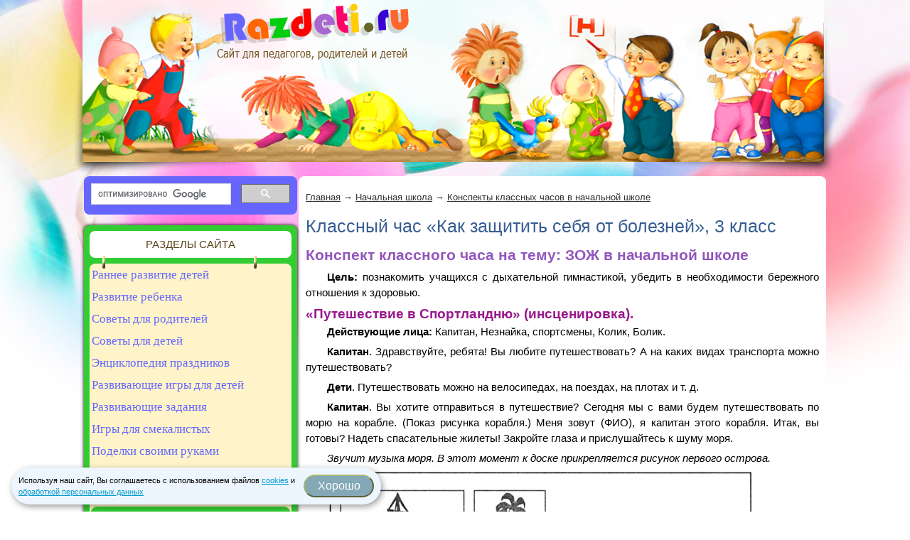

--- FILE ---
content_type: text/html; charset=windows-1251
request_url: https://razdeti.ru/nachalnaja-shkola/konspekty-klasnyh-chasov-v-nachalnoi-shkole/klasnyi-chas-kak-zaschitit-sebja-ot-boleznei-3-klas.html
body_size: 9302
content:
<!DOCTYPE HTML PUBLIC "-//W3C//DTD HTML 4.01 Transitional//EN" "http://www.w3.org/TR/html4/loose.dtd">
<html xmlns="http://www.w3.org/1999/xhtml">
<head>
    <title>Классный час «Как защитить себя от болезней», 3 класс</title>
<meta name="keywords" content="зож в начальной школе, зож во 2 классе, младшим школьникам о здоровом образе жизни, здоровый образ жизни для младших школьников, дыхательная гимнастика для школьников" />
<meta name="description" content="Конспект классного часа на тему: ЗОЖ в начальной школе Цель: познакомить учащихся с дыхательной гимнастикой, убедить в необходимости бережного отношения к здоровью. «Путешествие в Спортландню» (инсценировка). Действующие лица: Капитан, Незнайка, спортсмены, Колик, Болик. Капитан. Здравствуйте, ребята! Вы любите путешествовать? А на каких видах транспорта можно путешествовать?" />
<script type="text/javascript" src="/includes/jquery/jquery.js"></script>
<script type="text/javascript" src="/core/js/common.js"></script>
<script language="JavaScript" type="text/javascript" src="/core/js/karma.js"></script>
<script language="JavaScript" type="text/javascript" src="/includes/jquery/autogrow/jquery.autogrow.js"></script>
<script language="JavaScript" type="text/javascript" src="/components/comments/js/comments.js"></script>
<script language="JavaScript" type="text/javascript" src="/core/js/smiles.js"></script>
    <meta http-equiv="Content-Type" content="text/html; charset=windows-1251"/>
        <link href="/templates/deti/css/reset.css" rel="stylesheet" type="text/css" />
    <link href="/templates/deti/css/text.css" rel="stylesheet" type="text/css" />
<link href="/templates/deti/css/styles.css" rel="stylesheet" type="text/css" />
    <link rel="icon" href="/favicon.ico" type="image/x-icon">
    <link rel="shortcut icon" href="/favicon.ico" type="image/x-icon"> 	
<link rel="apple-touch-icon" sizes="180x180" href="/images/favicons/apple-icon-180x180.png">
<link rel="manifest" href="/images/favicons/site.webmanifest">
<link rel="mask-icon" href="/images/favicons/safari-pinned-tab.svg" color="#5bbad5">
<meta name="msapplication-TileColor" content="#da532c">
<meta name="msapplication-config" content="/images/favicons/browserconfig.xml">
<meta name="theme-color" content="#ffffff">
<link rel="icon" type="image/images/favicons/png" sizes="32x32" href="/images/favicons/favicon-32x32.png">
<link rel="icon" type="image/images/favicons/png" sizes="96x96" href="/images/favicons/favicon-96x96.png">
<link rel="icon" type="image/images/favicons/png" sizes="16x16" href="/images/favicons/favicon-16x16.png">
<link rel="icon" type="image/images/favicons/png" sizes="120x120" href="/images/favicons/favicon-120x120.png">
<link rel="canonical" href="https://razdeti.ru/nachalnaja-shkola/konspekty-klasnyh-chasov-v-nachalnoi-shkole/klasnyi-chas-kak-zaschitit-sebja-ot-boleznei-3-klas.html"/>
<style>
#fixed {
	color: #fff;
	padding:1px;
	}
.floating {
 background: #ffffff;
 color: #000000;
 padding: 0px;
 width: 300px; 
 margin-left:0px;
}
.fixedf {
 position: fixed;
 top: 10px; 
 z-index: 9999; 
}			

  @media (max-width: 600px) {
body {min-width: 200px;width:100%}
.component{width:95%}
.box_1 .mod_user_menu {display:none;}

#footer {
	position: relative;
	width: 100%;
	height: 270px;
    background-color: #afcda0; 
}

#container {width: 95%;}
#head {display:none;}

#header {
	width: 100%;
	height: 90px;
	position:relative;
}

#glav {width: 100%;}
#glab {width: 100%;}
#main {width: 100%;}

#sidebar .menu a {font-size: 1.4em;font-weight: bold;}

.tops {display:none;}
.bottom {display:none;}
#center {padding: 0px 0px;}

.con_text p {text-indent:0px; padding: 3px 0 3px 0; font-size: 1.3em;};

.f_link a {
	color: #000000;
	text-decoration: none;
	padding: 0 5px;
}

.infooter {width: 100%;}

#regug {display:none;}
#reyan {display:none;}

#glamenu {display:block;}

.photo_album_tumb {width: 70px;}

.mod_latest_desc p {
	font-size:1.2em;
}

table {width: 100%;}
table td{margin-top:2px;}
#sitename a{display:block;width:95%;padding-top: -10px;}
#find{display:none;}

#top1{display:none;}

#sidebar2 {display:none;} 

img {max-width:100%;height:auto;}
.slider{display:none;}
.component {width: 100%; padding: 0px;}
.pathway a {font-size: 1.2em;}

.taglinebar {display:none;}
#addcommentlink {display:none;}
}


@media (min-width: 601px) and (max-width: 1074px) {
    @viewport { width: 1074px; }

}
</style>

<meta name="viewport" content="width=device-width, initial-scale=1.0" />


</head>

<body>

<div id="container">
    <div id="header">
	<div class="box_1">
        <div style="float: left; padding-left: 200px;">
            <a href="//razdeti.ru/">
                <img src="/templates/deti/images/logo.png" alt="Сайт для воспитателей, учителей, родителей и детей" title="Сайт для воспитателей, учителей, родителей и детей">
            </a>
        </div>


		<noindex>
                    <div class="mod_user_menu">

            </div>
        		</noindex>
    </div>
</div> <!--<div class="box_1">-->

    <div id="center">
                    <div id="sidebar2">
                <div id="sidebar">
                    
                    <div id="find">
					  <noindex>					  
<script>
  (function() {
    var cx = '010648679310685412578:nl-w5byvx8e';
    var gcse = document.createElement('script');
    gcse.type = 'text/javascript';
    gcse.async = true;
    gcse.src = (document.location.protocol == 'https:' ? 'https:' : 'http:') +
        '//cse.google.com/cse.js?cx=' + cx;
    var s = document.getElementsByTagName('script')[0];
    s.parentNode.insertBefore(gcse, s);
  })();
</script>
<gcse:searchbox-only></gcse:searchbox-only>

<div style="clear: both;"></div>						
					  </noindex>	
					  
                    </div>
                    <div class="module">
            <div class="moduletitle">
            Разделы сайта
                    </div>
            <div class="img"></div>
    <div class="modulebody"><link href="/includes/jquery/treeview/jquery.treeview.css" rel="stylesheet" type="text/css" />

<div>
<ul id="mainmenu" class="menu">

        
    
                
        
                    <li >
                            <a href="/rane-razvitie-detei" target="_self"  title="Раннее развитие детей">
                 Раннее развитие детей
            </a>
                    
    
        </li>        
        
                    <li >
                            <a href="/razvitie-rebenka" target="_self"  title="Развитие ребенка">
                 Развитие ребенка
            </a>
                    
    
        </li>        
        
                    <li >
                            <a href="/sovety-dlja-roditelei" target="_self"  title="Советы для родителей">
                 Советы для родителей
            </a>
                    
    
        </li>        
        
                    <li >
                            <a href="/sovety-dlja-malchikov-i-devochek" target="_self"  title="Советы для детей">
                 Советы для детей
            </a>
                    
    
        </li>        
        
                    <li >
                            <a href="/yenciklopedija-prazdnikov" target="_self"  title="Энциклопедия праздников">
                 Энциклопедия праздников
            </a>
                    
    
        </li>        
        
                    <li >
                            <a href="/razvivayuschie-igry-dlja-detei" target="_self"  title="Развивающие игры для детей">
                 Развивающие игры для детей
            </a>
                    
    
        </li>        
        
                    <li >
                            <a href="/photos/1036" target="_self"  title="Развивающие задания">
                 Развивающие задания
            </a>
                    
    
        </li>        
        
                    <li >
                            <a href="/photos/1037" target="_self"  title="Игры для смекалистых">
                 Игры для смекалистых
            </a>
                    
    
        </li>        
        
                    <li >
                            <a href="/podelki-i-podarki-svoimi-rukami" target="_self"  title="Поделки своими руками">
                 Поделки своими руками
            </a>
                    
    
        </li>        
        
                    <li >
                            <a href="/poleznye-sovety" target="_self"  title="Полезные советы">
                 Полезные советы
            </a>
                    
    
        </li>        
        
                    <li >
                            <a href="/detskii-sad" target="_self"  title="Детский сад">
                 Детский сад
            </a>
                    
    
        </li>        
        
                    <li class="selected">
                            <a href="/nachalnaja-shkola" target="_self" class="selected" title="Начальная школа">
                 Начальная школа
            </a>
                    
    
        </li>        
        
                    <li >
                            <a href="/pedagogam-shkoly" target="_self"  title="Педагогам школы">
                 Педагогам школы
            </a>
                    
                </li></ul>
    
</ul>

</div>
</div>

</div><div>
    <div style="width:300px; margin:0 0px 0 0px;">
<div style="clear: both; height: 10px;">&nbsp;</div>
</div>
</div><div>
    <script type="text/javascript">
$(function(){
  var topPos = $('.floating').offset().top;
  $(window).scroll(function() { 
  var top = $(document).scrollTop(),
      pip = $('.infooter').offset().top,
      height = $('.floating').outerHeight();
  if (top > topPos && top < pip - height) {$('.floating').addClass('fixedf').removeAttr("style");} 
  else if (top > pip - height) {$('.floating').removeClass('fixedf').css({'position':'absolute','bottom':'0'});}
  else {$('.floating').removeClass('fixedf');}
  });
});
</script>
<p></p>
</div>                </div>
            </div>
            <div id="glav">
                    
            <div id="main" style="background: #fff; border-radius: 8px;">
                <div class="pathway"><div class="pathway"><a href="/" class="pathwaylink">Главная</a>  &rarr; <a href="/nachalnaja-shkola" class="pathwaylink">Начальная школа</a>  &rarr; <a href="/nachalnaja-shkola/konspekty-klasnyh-chasov-v-nachalnoi-shkole" class="pathwaylink">Конспекты классных часов в начальной школе</a> </div></div>
                                                                <div class="component">
    <h1 class="con_heading">Классный час «Как защитить себя от болезней», 3 класс</h1>


<div class="con_text" style="overflow:hidden">
        <h2>Конспект классного часа на тему: ЗОЖ в начальной школе</h2>
<p><strong>Цель:</strong> познакомить учащихся с дыхательной гимнастикой, убедить в необходимости бережного отношения к здоровью.<o:p></o:p></p>
<h3>&laquo;Путешествие в Спортландню&raquo; (инсценировка).<o:p></o:p></h3>
<p><strong>Действующие лица: </strong>Капитан, Незнайка, спортсмены, Колик, Болик.<o:p></o:p></p>
<p><strong>Капитан</strong>. Здравствуйте, ребята! Вы любите путешествовать? А на каких видах транспорта можно путешествовать?<o:p></o:p></p>
<p><strong>Дети</strong>. Путешествовать можно на велосипедах, на поездах, на плотах и т. д.<o:p></o:p></p>
<p><strong>Капитан</strong>. Вы хотите отправиться в путешествие? Сегодня мы с вами будем путешествовать по морю на корабле. (Показ рисунка корабля.) Меня зовут (ФИО), я капитан этого корабля. Итак, вы готовы? Надеть спасательные жилеты! Закройте глаза и прислушайтесь к шуму моря.<o:p></o:p></p>
<p><em>Звучит музыка моря. В этот момент к доске прикрепляется рисунок первого острова.</em><o:p></o:p></p>
<p><img src="/images/klass6.jpg" width="600" height="255" align="textTop" alt="" /></p>
<p><strong>Капитан</strong>. На горизонте мы видим первый остров. Причалить к берегу! Сбросить якорь! Мы с вами, ребята, оказались на острове Всезнаек в Солнечном городе. Здесь живут веселые человечки.<o:p></o:p></p>
<p><em>Заходит Незнайка.</em><o:p></o:p></p>
<p><strong>Капитан</strong>. А вот и один из них. Ты кто?<o:p></o:p></p>
<p><strong>Незнайка.</strong> Не знаю.<o:p></o:p></p>
<p><strong>Капитан.</strong> А что ты здесь делаешь?<o:p></o:p></p>
<p><strong>Незнайка</strong>. Не знаю.<o:p></o:p></p>
<p><strong>Капитан.</strong> Ребята, может, вы мне скажете, кто это?<o:p></o:p></p>
<p><strong>Дети</strong> (хором). Незнайка!<o:p></o:p></p>
<p><strong>Незнайка</strong>. Ой, а что это у вас здесь нарисовано?<o:p></o:p></p>
<p><strong>Капитан.</strong> Ребята, давайте расскажем Незнайке, что это такое.<o:p></o:p></p>
<p><strong>Дети</strong>. Дыхательная система.<o:p></o:p></p>
<p><strong>Незнайка</strong>. Дыхательная система?! А что это такое? (Показывает на нос.)<o:p></o:p></p>
<p><strong>Дети.</strong> Нос.<o:p></o:p></p>
<p><strong>Незнайка</strong>. А для чего он нужен? (Дышать, нюхать, согревать воздух.) А это что за трубка? (Трахея) А для чего она нужна? (Дети отвечают.) Посмотрите, что-то похожее на 2 шарика. Что это такое? (Легкие.) Для чего они нужны? (Ответы детей.)<o:p></o:p></p>
<p>Я все понял! Это дыхательная система! Спасибо, ребята, что вы помогли мне разобраться в этом. Ну, побегу, расскажу всем своим друзьям.<o:p></o:p></p>
<p><strong>Капитан</strong>. А мы продолжаем наше плавание. Поднять якорь! Отдать швартовы! Право руля! Вперед! Закройте глаза! Представьте, что мы плывем по морю, дует слабый ветерок, вы слышите, как кричат чайки и дельфины.<o:p></o:p></p>
<p>(Звучит музыка. В это время прикрепляется второй остров.)<o:p></o:p></p>
<p>Откройте глаза. На горизонте показался второй остров. Но впереди большие рифы, и мы не можем близко подобраться к острову. Сбросить шлюпку на воду! Представьте, что мы с вами находимся в шлюпках. I ряд - 1-я шлюпка, II ряд - 2-я шлюпка, III ряд - 3-я шлюпка. И немного разомнемся, тем более что у нас впереди спортивный остров, который называется &laquo;Спортландия&raquo;.<o:p></o:p></p>
<p><em>Дети имитируют греблю веслами.</em><o:p></o:p></p>
<p><strong>Капитан.</strong> Вот мы с вами и приплыли.<o:p></o:p></p>
<p>Выходят 3 спортсмена, маршируя, обходят класс, строятся, рассчитываются по порядку.<o:p></o:p></p>
<p>Спортсмены. Здравствуйте, ребята! Мы жители острова Спортландия. Мы никогда не болеем. А знаете почему? Да потому, что мы каждое утро делаем зарядку, закаляемся, постоянно занимаемся спортом и много плаваем, ведь мы живем на берегу моря. А вы любите купаться? А кто из вас умеет плавать под водой? Скажите, что нужно уметь, чтобы плавать под водой? (Задерживать воздух в легких.)<o:p></o:p></p>
<p></p>
<p><strong>Эстафета 1</strong><o:p></o:p></p>
<p>С каждого ряда вызывается по 1 ученику, каждый из которых на время задерживает дыхание. (Время определяется по секундомеру.) Эстафета повторяется 3-4 раза с разными учениками. После чего находится суммарное время задержки дыхания. Тот ряд, у которого окажется наибольшее время, получит 3 балла. (Соответственно другие ряды - 2 балла и 1 балл.)<o:p></o:p></p>
<p><strong>Эстафета 2</strong><o:p></o:p></p>
<p>Учащиеся выполняют следующие упражнения. Тот, у кого лучше получится, заработает для команды 1 балл.<o:p></o:p></p>
<p><em>1. &laquo;Каша кипит&raquo;.</em><o:p></o:p></p>
<p>Положить одну руку на грудь, а другую на живот. Набрать в легкие воздуха и на выдохе произнести звук &laquo;ш-ш-ш&raquo;.<o:p></o:p></p>
<p><em>2. &laquo;Трубачи&raquo;.</em><o:p></o:p></p>
<p>Представить, что в руках дудочка. Сделать глубокий вдох, а на выдохе произнести звук &laquo;у-у-у&raquo;.<o:p></o:p></p>
<p><em>3. &laquo;Ловим комара&raquo;.</em><o:p></o:p></p>
<p>И. п. - ноги на ширине плеч, руки в стороны. Глубокий вдох, затем на выдохе - хлопок перед собой, произнести звук &laquo;з-з-з&raquo;.<o:p></o:p></p>
<p><strong>Эстафета 3</strong><o:p></o:p></p>
<p><em>&laquo;Волшебное слово&raquo; (игра на внимание)</em><o:p></o:p></p>
<p><em>Волшебное слово - &laquo;класс&raquo;.</em><o:p></o:p></p>
<p>Учитель дает команды, и сам выполняет упражнения. Если он при этом сказал слово &laquo;класс&raquo;, то дети должны выполнить команду, если же учитель не сказал этого слова, то дети не должны выполнять упражнение.<o:p></o:p></p>
<p>Ряд, сделавший меньше всех ошибок, получает 3 балла. (Остальные соответственно - 2 балла и 1 балл.)<o:p></o:p></p>
<p>По окончании эстафет подсчитывается количество баллов. Всех детей награждают за I, II, III места.<o:p></o:p></p>
<p><strong>Спортсмены.</strong> Ну, что ж, ребята, нам пора. Мы желаем вам быть такими же здоровыми, как и мы. До свидания! (Уходят.)<o:p></o:p></p>
<p><strong>Капитан.</strong> А мы продолжаем наше путешествие. Поднять якорь! Право руля! Закрыть глаза!<o:p></o:p></p>
<p>Звучит музыка. К доске прикрепляется очередной остров.<o:p></o:p></p>
<p>Открыть глаза! На горизонте остров! Причалить к берегу! Сбросить якорь! Ребята, посмотрите, это остров Невезения. Здесь все люди невезучие, они часто болеют.<o:p></o:p></p>
<p><em>Заходят Колик и Болик. Поют песню.</em><o:p></o:p></p>
<p>Весь покрытый зеленью,<o:p></o:p></p>
<p>Абсолютно весь,<o:p></o:p></p>
<p>Остров Невезения <o:p></o:p></p>
<p>В океане есть...<o:p></o:p></p>
<p><strong>Колик и Болик.</strong> Здравствуйте, ребята! Мы жители этого острова. Нас зовут Колик и Болик.<o:p></o:p></p>
<p><strong>Колик.</strong> Ребята, мы такие невезучие! Мы постоянно болеем.<o:p></o:p></p>
<p><strong>Болик</strong>. А как вылечиться, не знаем! Вы можете нам помочь?<o:p></o:p></p>
<p><strong>Колик.</strong> У меня, например, часто болит горло, а как его вылечить я не знаю!<o:p></o:p></p>
<p><strong>Капитан.</strong> Ребята, давайте поможем Болику и Колику. Вспомните, какие вы знаете средства лечения. (Дети отвечают.)<o:p></o:p></p>
<p><strong>Болик</strong>. А я слышал о каких-то лекарственных травах. Что это такое. И для чего они нужны?<o:p></o:p></p>
<p><strong>Колик.</strong> Ой, я вспомнил! На днях к нам приплывал корабль. Туристы нам рассказывали, что нужно делать, если у вас температура, но мы все забыли. А вы знаете, что надо делать? (Дети отвечают.)<o:p></o:p></p>
<p><strong>Болик</strong>. Спасибо, ребята! Вы нам очень помогли. А сейчас мы пойдем домой лечиться. До свидания!<o:p></o:p></p>
<p><em>Уходят, папевая ту же песенку.</em><o:p></o:p></p>
<p><strong>Капитан.</strong> Ну, что ж, друзья, подходит к концу наше путешествие. Нам пора возвращаться домой. Закройте глаза!<o:p></o:p></p>
<p>Звучит музыка.<o:p></o:p></p>
<p>Отдать швартовы! Вперед! Открыть глаза! Ну, вот мы и вернулись в класс. Давайте вспомним, на каких островах мы побывали и кого мы там встречали. (Ответы детей.)</p><h4>Похожие статьи:</h4><p><a  href="/nachalnaja-shkola/konspekty-vneklasnyh-meroprijatii-v-nachalnoi-shkole/vneklasnoe-meroprijatie-o-vrede-kurenija-dlja-nachalnoi-shkoly.html" class="tag_searchitem">Внеклассное мероприятие о вреде курения для начальной школы</a></p><p><a  href="/nachalnaja-shkola/konspekty-klasnyh-chasov-v-nachalnoi-shkole/klasnyi-chas-son-luchshe-lekarstvo-2-klas.html" class="tag_searchitem">Классный час «Сон - лучшее лекарство», 2 класс</a></p><p><a  href="/nachalnaja-shkola/konspekty-vneklasnyh-meroprijatii-v-nachalnoi-shkole/beseda-na-temu-zdorovyi-obraz-zhizni-dlja-nachalnyh-klasov.html" class="tag_searchitem">Беседа на тему «Здоровый образ жизни» для начальных классов</a></p><p><a  href="/nachalnaja-shkola/konspekty-vneklasnyh-meroprijatii-v-nachalnoi-shkole/vneklasnoe-meroprijatie-vo-2-klase-vsemirnyi-den-zdorovja.html" class="tag_searchitem">Внеклассное мероприятие во 2 классе. Всемирный день здоровья</a></p><p><a  href="/nachalnaja-shkola/konspekty-klasnyh-chasov-v-nachalnoi-shkole/klasnyi-chas-zdorovyi-obraz-zhizni-3-klas.html" class="tag_searchitem">Классный час. Здоровый образ жизни, 3 класс</a></p>
</div>













	<div class="taglinebar"><span class="label">Теги: </span><span class="tags"><a rel="nofollow" href="/search/tag/%EC%EB%E0%E4%F8%E8%EC+%F8%EA%EE%EB%FC%ED%E8%EA%E0%EC+%EE+%E7%E4%EE%F0%EE%E2%EE%EC+%EE%E1%F0%E0%E7%E5+%E6%E8%E7%ED%E8">младшим школьникам о здоровом образе жизни</a>, <a rel="nofollow" href="/search/tag/%E7%EE%E6+%E2%EE+2+%EA%EB%E0%F1%F1%E5">зож во 2 классе</a>, <a rel="nofollow" href="/search/tag/%E7%EE%E6+%E2+%ED%E0%F7%E0%EB%FC%ED%EE%E9+%F8%EA%EE%EB%E5">зож в начальной школе</a>, <a rel="nofollow" href="/search/tag/%E7%E4%EE%F0%EE%E2%FB%E9+%EE%E1%F0%E0%E7+%E6%E8%E7%ED%E8+%E4%EB%FF+%EC%EB%E0%E4%F8%E8%F5+%F8%EA%EE%EB%FC%ED%E8%EA%EE%E2">здоровый образ жизни для младших школьников</a>, <a rel="nofollow" href="/search/tag/%E4%FB%F5%E0%F2%E5%EB%FC%ED%E0%FF+%E3%E8%EC%ED%E0%F1%F2%E8%EA%E0+%E4%EB%FF+%F8%EA%EE%EB%FC%ED%E8%EA%EE%E2">дыхательная гимнастика для школьников</a></span></div>





<noindex>
<div class="cmm_heading">
	Комментарии (1)
</div>

</noindex>


    <div class="cm_ajax_list">
        
	                
		<a name="c473"></a>
                    <div style="margin-left:0px;">
                <table class="cmm_entry">
			<tr>
				<td class="cmm_title" valign="middle">
											<span class="cmm_author">Коштур </span>
					
                        <noindex><a rel="nofollow" class="cmm_anchor" href="#c473" title="Ссылка на комментарий">#</a></noindex>
						<span class="cmm_date">26 ноября 2017 в 13:05</span>
                                                    <span class="cmm_votes">0</span>
                        				</td>
			</tr>
			<tr>
									<td class="cmm_content" valign="top">
															Прикольно
					                            						
											</td>
				</tr>
			</table>
            <div id="cm_addentry473" class="reply" style="display:none"></div>
        </div>
	

        </div>


<noindex>
<div id="addcommentlink" src="#">
	<table cellspacing="0" cellpadding="2">
		<tr>
			<td width="16"><img src="/templates/deti/images/icons/comment.png" /></td>
			<td><a href="javascript:void(0);" id="addcommentlink" onclick="addComment('ac42a7e08e3a404839a445f87c1704ba', 'article', '2385', 0)">Добавить комментарий</a></td>
                  
								
			                  
                            <td width="16"><img src="/templates/deti/images/icons/rss.png" border="0" alt="RSS лента"/></td>
                <td><a href="/rss/comments/article-2385/feed.rss">RSS-лента комментариев</a></td>
            		</tr>
	</table>	
</div>
</noindex>

<div id="cm_addentry0" style="display:block"></div></div>                            </div>

                    </div>
<div id="glamenu">
  <div class="module" style="padding-bottom:30px;">
<div class="moduletitle">Разделы сайта </div>
<p><a href="/rane-razvitie-detei" target="_self"  title="Раннее развитие детей">Раннее развитие детей</a></p>
<p><a href="/razvitie-rebenka" target="_self"  title="Развитие ребенка">Развитие ребенка</a></p>
<p><a href="/sovety-dlja-roditelei" target="_self"  title="Советы для родителей">Советы для родителей</a></p>
<p><a href="/sovety-dlja-malchikov-i-devochek" target="_self"  title="Советы для детей">Советы для детей</a></p>
<p><a href="/yenciklopedija-prazdnikov" target="_self"  title="Энциклопедия праздников">Энциклопедия праздников</a></p>
<p><a href="/razvivayuschie-igry-dlja-detei" target="_self"  title="Развивающие игры для детей">Развивающие игры для детей</a></p>
<p><a href="/photos/1036" target="_self"  title="Развивающие задания">Развивающие задания</a></p>
<p><a href="/photos/1037" target="_self"  title="Игры для смекалистых">Игры для смекалистых</a></p>
<p><a href="/podelki-i-podarki-svoimi-rukami" target="_self"  title="Поделки своими руками">Поделки своими руками</a></p>
<p><a href="/poleznye-sovety" target="_self"  title="Полезные советы">Полезные советы</a></p>
<p><a href="/detskii-sad" target="_self"  title="Детский сад">Детский сад</a></p>
<p><a href="/nachalnaja-shkola" target="_self"  title="Начальная школа">Начальная школа</a></p>
  </div>


</div>
<div style="clear: both; height: 280px;"></div>
        
    </div>
	
</div>
<div id="footer">
<noindex>
<div id="cookie_note">
<p>Используя наш сайт, Вы соглашаетесь с использованием файлов <a href="/informacija-o-cookie.html">cookies</a> и <a href="/soglasie-posetitelya.html">обработкой персональных данных</a></p>
    <button class="button cookie_accept btn btn-primary btn-sm">Хорошо</button>
</div>
</noindex>
<div class="infooter" style=" padding: 0 10px 0 10px; padding-top: 168px; text-align: left; color: #fff;">
    
        <div style="float: left">
          <div style="float: left" class="f_link">
 		    <a href="/" title="Главная страница">Главная</a> |
			<a href="/semeinaja-biblioteka/raskazy-dlja-detei" title="Рассказы для детей">Рассказы</a> |
			<a href="/semeinaja-biblioteka/stihi-dlja-detei" title="Стихи для детей">Стихи</a> |
			<a href="/semeinaja-biblioteka/skazki-dlja-detei" title="Сказки для детей">Сказки</a> |
			<a href="/semeinaja-biblioteka/detskie-zagadki" title="Загадки для детей">Загадки</a><br>			
			<a href="/razvivayuschie-uroki" title="Уроки">Уроки</a> |
		    <a href="/sitemap/" title="Карта сайта">Карта сайта</a> |
			<noindex><a href="/avtoram.html" title="Авторам">Авторам</a> |</noindex>			<noindex><a rel="nofollow" title="Пользовательское соглашение" href="/agreement.html">Соглашение</a></noindex> |
			<noindex><a rel="nofollow" title="Политика конфиденциальности" href="/policy.html">Политика</a></noindex> |
			<noindex><a rel="nofollow" title="Контакты" href="/contact.html">Контакты </a></noindex> 
			   
           </div>
           <div align="right" style="width:150px; float: right; font-size:10px; padding: 10px 20px 0 5px; color:#575757;">
<noindex>
<!--LiveInternet counter--><a href="https://www.liveinternet.ru/click"
target="_blank"><img id="licnt39E7" width="88" height="31" style="border:0" 
title="LiveInternet"
src="[data-uri]"
alt=""/></a><script>(function(d,s){d.getElementById("licnt39E7").src=
"https://counter.yadro.ru/hit?t57.16;r"+escape(d.referrer)+
((typeof(s)=="undefined")?"":";s"+s.width+"*"+s.height+"*"+
(s.colorDepth?s.colorDepth:s.pixelDepth))+";u"+escape(d.URL)+
";h"+escape(d.title.substring(0,150))+";"+Math.random()})
(document,screen)</script><!--/LiveInternet-->
</noindex>
		   
           </div>
          </div>
        <div style="width: 365px; float: right; font-size:10px; padding-top: 0px; color:#575757;">
           <div align="left"><noindex>	
			© 2012 - 2025 razdeti.ru - Всё для развития детей<br>
			 Все авторские права на материалы принадлежат их законным авторам.<br>
			 При копировании материалов прямая ссылка на сайт обязательна
			</noindex></div>
        </div>
        <div style="clear: both;"></div>
    </div>
</div>

    <script type="text/javascript">
        $(document).ready(function(){
            $('#topmenu .menu li').hover(
                function() {
                    $(this).find('ul:first').show();
                    $(this).find('a:first').addClass("hover");
                },
                function() {
                    $(this).find('ul:first').hide();
                    $(this).find('a:first').removeClass("hover");
                }
            );
        });
    </script>

<script src="/templates/deti/js/cookies.js" type="text/javascript"></script>
<!-- Yandex.Metrika counter -->
<script type="text/javascript">
(function (d, w, c) {
    (w[c] = w[c] || []).push(function() {
        try {
            w.yaCounter13358137 = new Ya.Metrika({id:13358137, enableAll: true, webvisor:true});
        } catch(e) {}
    });
    
    var n = d.getElementsByTagName("script")[0],
        s = d.createElement("script"),
        f = function () { n.parentNode.insertBefore(s, n); };
    s.type = "text/javascript";
    s.async = true;
    s.src = (d.location.protocol == "https:" ? "https:" : "http:") + "//mc.yandex.ru/metrika/watch.js";

    if (w.opera == "[object Opera]") {
        d.addEventListener("DOMContentLoaded", f);
    } else { f(); }
})(document, window, "yandex_metrika_callbacks");
</script>
<noscript><div><img src="//mc.yandex.ru/watch/13358137" style="position:absolute; left:-9999px;" alt="" /></div></noscript>
<!-- /Yandex.Metrika counter -->



</body>

</html>

--- FILE ---
content_type: application/javascript
request_url: https://razdeti.ru/templates/deti/js/cookies.js
body_size: 682
content:
    function setCookie(name, value, days) {
        let expires = "";
        if (days) {
            let date = new Date();
            date.setTime(date.getTime() + (days * 24 * 60 * 60 * 1000));
            expires = "; expires=" + date.toUTCString();
        }
        document.cookie = name + "=" + (value || "") + expires + "; path=/";
    }

    function getCookie(name) {
        let matches = document.cookie.match(new RegExp("(?:^|; )" + name.replace(/([\.$?*|{}\(\)\[\]\\\/\+^])/g, '\\$1') + "=([^;]*)"));
        return matches ? decodeURIComponent(matches[1]) : undefined;
    }


    function checkCookies() {
        let cookieNote = document.getElementById('cookie_note');
        let cookieBtnAccept = cookieNote.querySelector('.cookie_accept');

        // Р•СЃР»Рё РєСѓРєРё cookies_policy РЅРµС‚ РёР»Рё РѕРЅР° РїСЂРѕСЃСЂРѕС‡РµРЅР°, С‚Рѕ РїРѕРєР°Р·С‹РІР°РµРј СѓРІРµРґРѕРјР»РµРЅРёРµ
        if (!getCookie('cookies_policy')) {
            cookieNote.classList.add('show');
        }

        // РџСЂРё РєР»РёРєРµ РЅР° РєРЅРѕРїРєСѓ СѓСЃС‚Р°РЅР°РІР»РёРІР°РµРј РєСѓРєСѓ cookies_policy РЅР° РѕРґРёРЅ РіРѕРґ
        cookieBtnAccept.addEventListener('click', function () {
            setCookie('cookies_policy', 'true', 365);
            cookieNote.classList.remove('show');
        });
    }

    checkCookies();
    